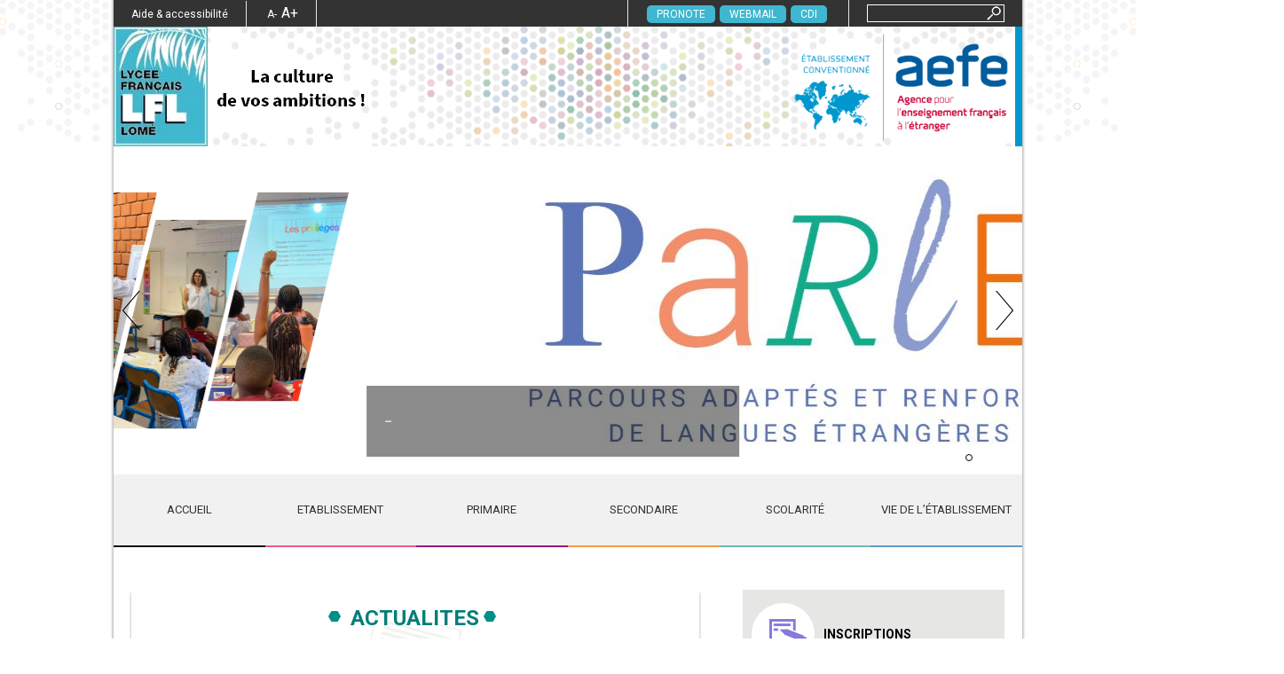

--- FILE ---
content_type: text/html; charset=UTF-8
request_url: https://www.lfl-togo.org/
body_size: 10656
content:
<!DOCTYPE html>
<html lang="fr-FR">
<head>
	<meta charset="UTF-8" />
	<meta name="viewport" content="width=device-width" />
	<link rel="stylesheet" href="https://use.fontawesome.com/releases/v5.8.1/css/all.css" integrity="sha384-50oBUHEmvpQ+1lW4y57PTFmhCaXp0ML5d60M1M7uH2+nqUivzIebhndOJK28anvf" crossorigin="anonymous">
	<link rel="stylesheet" type="text/css" href="https://www.lfl-togo.org/wp-content/themes/etablissementaefe/style.css" />
<title>Lycée français de Lomé &#8211; La culture de vos ambitions</title>
<link rel='dns-prefetch' href='//s.w.org' />
<link rel="alternate" type="application/rss+xml" title="Lycée français de Lomé &raquo; Flux" href="https://www.lfl-togo.org/feed/" />
<link rel="alternate" type="application/rss+xml" title="Lycée français de Lomé &raquo; Flux des commentaires" href="https://www.lfl-togo.org/comments/feed/" />
		<script type="text/javascript">
			window._wpemojiSettings = {"baseUrl":"https:\/\/s.w.org\/images\/core\/emoji\/13.0.0\/72x72\/","ext":".png","svgUrl":"https:\/\/s.w.org\/images\/core\/emoji\/13.0.0\/svg\/","svgExt":".svg","source":{"concatemoji":"https:\/\/www.lfl-togo.org\/wp-includes\/js\/wp-emoji-release.min.js?ver=5.5.17"}};
			!function(e,a,t){var n,r,o,i=a.createElement("canvas"),p=i.getContext&&i.getContext("2d");function s(e,t){var a=String.fromCharCode;p.clearRect(0,0,i.width,i.height),p.fillText(a.apply(this,e),0,0);e=i.toDataURL();return p.clearRect(0,0,i.width,i.height),p.fillText(a.apply(this,t),0,0),e===i.toDataURL()}function c(e){var t=a.createElement("script");t.src=e,t.defer=t.type="text/javascript",a.getElementsByTagName("head")[0].appendChild(t)}for(o=Array("flag","emoji"),t.supports={everything:!0,everythingExceptFlag:!0},r=0;r<o.length;r++)t.supports[o[r]]=function(e){if(!p||!p.fillText)return!1;switch(p.textBaseline="top",p.font="600 32px Arial",e){case"flag":return s([127987,65039,8205,9895,65039],[127987,65039,8203,9895,65039])?!1:!s([55356,56826,55356,56819],[55356,56826,8203,55356,56819])&&!s([55356,57332,56128,56423,56128,56418,56128,56421,56128,56430,56128,56423,56128,56447],[55356,57332,8203,56128,56423,8203,56128,56418,8203,56128,56421,8203,56128,56430,8203,56128,56423,8203,56128,56447]);case"emoji":return!s([55357,56424,8205,55356,57212],[55357,56424,8203,55356,57212])}return!1}(o[r]),t.supports.everything=t.supports.everything&&t.supports[o[r]],"flag"!==o[r]&&(t.supports.everythingExceptFlag=t.supports.everythingExceptFlag&&t.supports[o[r]]);t.supports.everythingExceptFlag=t.supports.everythingExceptFlag&&!t.supports.flag,t.DOMReady=!1,t.readyCallback=function(){t.DOMReady=!0},t.supports.everything||(n=function(){t.readyCallback()},a.addEventListener?(a.addEventListener("DOMContentLoaded",n,!1),e.addEventListener("load",n,!1)):(e.attachEvent("onload",n),a.attachEvent("onreadystatechange",function(){"complete"===a.readyState&&t.readyCallback()})),(n=t.source||{}).concatemoji?c(n.concatemoji):n.wpemoji&&n.twemoji&&(c(n.twemoji),c(n.wpemoji)))}(window,document,window._wpemojiSettings);
		</script>
		<style type="text/css">
img.wp-smiley,
img.emoji {
	display: inline !important;
	border: none !important;
	box-shadow: none !important;
	height: 1em !important;
	width: 1em !important;
	margin: 0 .07em !important;
	vertical-align: -0.1em !important;
	background: none !important;
	padding: 0 !important;
}
</style>
	<link rel='stylesheet' id='wp-block-library-css'  href='https://www.lfl-togo.org/wp-includes/css/dist/block-library/style.min.css?ver=5.5.17' type='text/css' media='all' />
<link rel='stylesheet' id='contact-form-7-css'  href='https://www.lfl-togo.org/wp-content/plugins/contact-form-7/includes/css/styles.css?ver=5.4.2' type='text/css' media='all' />
<link rel='stylesheet' id='social-icons-general-css'  href='//www.lfl-togo.org/wp-content/plugins/social-icons/assets/css/social-icons.css?ver=1.7.4' type='text/css' media='all' />
<link rel='stylesheet' id='normalize-css'  href='https://www.lfl-togo.org/wp-content/themes/etablissementaefe/styles/normalize.css?ver=1.1' type='text/css' media='all' />
<link rel='stylesheet' id='swipercss-css'  href='https://www.lfl-togo.org/wp-content/themes/etablissementaefe/styles/swiper.min.css?ver=1.1' type='text/css' media='all' />
<link rel="https://api.w.org/" href="https://www.lfl-togo.org/wp-json/" /><link rel="alternate" type="application/json" href="https://www.lfl-togo.org/wp-json/wp/v2/pages/3729" /><link rel="EditURI" type="application/rsd+xml" title="RSD" href="https://www.lfl-togo.org/xmlrpc.php?rsd" />
<link rel="wlwmanifest" type="application/wlwmanifest+xml" href="https://www.lfl-togo.org/wp-includes/wlwmanifest.xml" /> 
<meta name="generator" content="WordPress 5.5.17" />
<link rel="canonical" href="https://www.lfl-togo.org/" />
<link rel='shortlink' href='https://www.lfl-togo.org/' />
<link rel="alternate" type="application/json+oembed" href="https://www.lfl-togo.org/wp-json/oembed/1.0/embed?url=https%3A%2F%2Fwww.lfl-togo.org%2F" />
<link rel="alternate" type="text/xml+oembed" href="https://www.lfl-togo.org/wp-json/oembed/1.0/embed?url=https%3A%2F%2Fwww.lfl-togo.org%2F&#038;format=xml" />
<link rel="icon" href="https://www.lfl-togo.org/wp-content/uploads/2017/11/lfl.bmp" sizes="32x32" />
<link rel="icon" href="https://www.lfl-togo.org/wp-content/uploads/2017/11/lfl.bmp" sizes="192x192" />
<link rel="apple-touch-icon" href="https://www.lfl-togo.org/wp-content/uploads/2017/11/lfl.bmp" />
<meta name="msapplication-TileImage" content="https://www.lfl-togo.org/wp-content/uploads/2017/11/lfl.bmp" />
		<style type="text/css" id="wp-custom-css">
			
.menu-etablissements > a {
    border-bottom: 2px solid #EB5C87;
}

.menu-etablissements > .sub-menu {
   background: #EB5C87;
}

.menu-primaire > a {
    border-bottom: 2px solid #9C157C;
}

.menu-primaire > .sub-menu {
   background: #9C157C;
}

.menu-secondaire > a {
    border-bottom: 2px solid #F49B41;
}

.menu-secondaire > .sub-menu {
   background: #F49B41;
}

.menu-scolarite > a {
    border-bottom: 2px solid #6CBBB6;
}

.menu-scolarite > .sub-menu {
   background:#6CBBB6;
}

.menu-vie > a {
    border-bottom: 2px solid #6397C6;
}

.menu-vie > .sub-menu {
   background:#6397C6;
}

ul li:hover ul.sub-menu {
    display: block;
    height: auto;
}

ul.menu li {
    font-size: 13px;
    font-weight: 300;
    box-sizing: border-box;
}

nav#menu {
    background: #f1f1f1;
    width: 100%;
    height: 80px;
}

.menu-menu-principal-container ul.menu li {
    width: 16.66%;
}

ul.menu {
border-bottom: 2px solid #14000b;
}
#sidebar h3.widget-title {
    line-height: 1.3;
    font-size: 14px;
    font-weight: 300;
    display: block;
    padding: 6px 6px 16px 9px;
    box-sizing: border-box;
    height: 49px;
    margin-bottom: 9px;
}

li.pronote-menu.custom {
    border-right: 1px solid #fff;
}

.sd-top-menu li.custom {
    padding: 1px 1px !important;
}

.sd-top-menu li.custom .sm-button {
    background: #40b7d0;
    padding: 3px 11px;
    border-radius: 5px;
}

.sd-top-menu li.custom .sm-button:hover {
    background: #ce3c5c;
}

.widget_recent_entries li {margin-bottom: 4px;padding-bottom: 5px;border-bottom: 1px solid #ddd;}

table#wp-calendar {
    width: 100%;
}

table#wp-calendar tr {
    border-bottom: 1px solid #ddd;
}
.sd-top-menu li.facebook-menu a.sm-button {
    background: #3C5A99;
}		</style>
		<style>
	/*#site-secondary-logo{ background: url("") no-repeat;}*/
	#site-logo{ background: url("https://www.lfl-togo.org/wp-content/uploads/2019/02/logo-etab.png") no-repeat;}
</style>
</head>
<body class="home page-template page-template-templates page-template-template-accueil page-template-templatestemplate-accueil-php page page-id-3729 conv">
	<div id="wrapper" class="hfeed">
		<div class="top-nav">
			<div class="dib accessibilite">
				<div class="dib top-nav-item">Aide & accessibilité</div>
				<div class="dib top-nav-item"><span class="fs12 txt-down">A-</span><span class="fs16 txt-up">A+</span></div>
			</div>
			<div class="dib something">
			</div>
			<div class="dib social-search-lang">
				<div class="dib top-nav-item social">
										<ul class="sd-top-menu social-icons-lists social-icons-greyscale icons-background-rounded">
						<!-- <li class="social-icons-list-item pronote-menu custom"><a href="https://www.lfl-togo.org/archives/6297/continuite-pedagogique-lycee-francais-de-lome/" class="sm-button" style="background: #9c157c;">Continuité Pédagogique</a></li>

						<li class="social-icons-list-item facebook-menu custom"><a href="https://www.facebook.com/lfl.tg" class="sm-button" target="_blank"><i class="fab fa-facebook"></i> Lycée Français de Lomé</a></li> -->
						<li class="social-icons-list-item pronote-menu custom"><a href="https://3450001b.index-education.net/pronote/" class="sm-button" target="_blank">PRONOTE</a></li>

						<li class="social-icons-list-item webmail-menu custom"><a href="https://accounts.google.com/" target="_blank" class="sm-button">WEBMAIL</a></li>
						
						<li class="social-icons-list-item webmail-menu custom"><a href="http://cdi.lfl-togo.org" target="_blank" class="sm-button">CDI</a></li>
						
					</ul>
				</div>
				<div class="dib top-nav-item search-top"><form role="search" method="get" id="searchform" class="searchform" action=" https://www.lfl-togo.org/">
    <div>
        <label class="screen-reader-text" for="s">Rechercher :</label>
        <input type="text" value="" name="s" id="s" />
        <input type="submit" id="searchsubmit" value="" />
    </div>
</form></div>
				<!--<div class="dib top-nav-item lang"><span class="lang_fr active">FR</span><span class="lang_en">EN</span></div>-->
			</div>
		</div>
		<header id="header" role="banner">
			<section id="branding">
				<div id="site-logo"></div>
				<!--<div id="site-title"></div>-->
				<div id="site-description">La culture de vos ambitions</div>
				<div id="site-secondary-logo">
			</section>
						<div class="slider">
				<div class="swiper-container swiper-container-home swiper-container-horizontal">
				    <div class="swiper-wrapper">
				    											        	<div class="swiper-slide">
				        		<img width="1024" height="370" src="https://www.lfl-togo.org/wp-content/uploads/2020/05/Couverture-Site-web-b.png" class="attachment-post-thumbnail size-post-thumbnail wp-post-image" alt="" loading="lazy" srcset="https://www.lfl-togo.org/wp-content/uploads/2020/05/Couverture-Site-web-b.png 1024w, https://www.lfl-togo.org/wp-content/uploads/2020/05/Couverture-Site-web-b-300x108.png 300w, https://www.lfl-togo.org/wp-content/uploads/2020/05/Couverture-Site-web-b-768x278.png 768w" sizes="(max-width: 1024px) 100vw, 1024px" />				        		<div class="swiper-caption txt-content">
<p></p>



<p></p>
</div>
				        	</div>
				        				        	<div class="swiper-slide">
				        		<img width="1024" height="370" src="https://www.lfl-togo.org/wp-content/uploads/2019/05/PaRlE.jpg" class="attachment-post-thumbnail size-post-thumbnail wp-post-image" alt="" loading="lazy" srcset="https://www.lfl-togo.org/wp-content/uploads/2019/05/PaRlE.jpg 1024w, https://www.lfl-togo.org/wp-content/uploads/2019/05/PaRlE-300x108.jpg 300w, https://www.lfl-togo.org/wp-content/uploads/2019/05/PaRlE-768x278.jpg 768w" sizes="(max-width: 1024px) 100vw, 1024px" />				        		<div class="swiper-caption txt-content">
<p><strong>&#8211;</strong></p>
</div>
				        	</div>
				        				        	<div class="swiper-slide">
				        		<img width="1024" height="370" src="https://www.lfl-togo.org/wp-content/uploads/2019/05/im_3.jpg" class="attachment-post-thumbnail size-post-thumbnail wp-post-image" alt="" loading="lazy" srcset="https://www.lfl-togo.org/wp-content/uploads/2019/05/im_3.jpg 1024w, https://www.lfl-togo.org/wp-content/uploads/2019/05/im_3-300x108.jpg 300w, https://www.lfl-togo.org/wp-content/uploads/2019/05/im_3-768x278.jpg 768w" sizes="(max-width: 1024px) 100vw, 1024px" />				        		<div class="swiper-caption txt-content">
<p><strong>Lycée français de Lomé, Ecole primaire Charles de Gaulle</strong></p>



<p><em>Avenue Sarakawa</em></p>



<h2></h2>
</div>
				        	</div>
				        				        	<div class="swiper-slide">
				        		<img width="1024" height="370" src="https://www.lfl-togo.org/wp-content/uploads/2020/05/site_1_bis.jpg" class="attachment-post-thumbnail size-post-thumbnail wp-post-image" alt="" loading="lazy" srcset="https://www.lfl-togo.org/wp-content/uploads/2020/05/site_1_bis.jpg 1024w, https://www.lfl-togo.org/wp-content/uploads/2020/05/site_1_bis-300x108.jpg 300w, https://www.lfl-togo.org/wp-content/uploads/2020/05/site_1_bis-768x278.jpg 768w" sizes="(max-width: 1024px) 100vw, 1024px" />				        		<div class="swiper-caption txt-content">
<p><strong><strong>Lycée Français de Lomé, Site du secondaire</strong></strong></p>



<p>Qt <em>Nyékonakpoè, Avenue Franz Joseph Strauss</em></p>



<p></p>



<p></p>
</div>
				        	</div>
				        										    </div>
			    	<div class="swiper-pagination"></div>
					<div class="swiper-button-prev"></div>
					<div class="swiper-button-next"></div>
				</div>
			</div>
						<div class="menu-content">
				<nav id="menu" class="menu-sticky" role="navigation">
					<div class="menu-menu-container">
						<div class="menu-menu-principal-container"><ul id="menu-menu-principal" class="menu"><li id="menu-item-593" class="menu-item menu-item-type-custom menu-item-object-custom menu-item-has-children menu-item-593"><a href="http://wordpress.lfl-togo.org/">Accueil</a>
<ul class="sub-menu">
	<li id="menu-item-10178" class="menu-item menu-item-type-post_type menu-item-object-page menu-item-10178"><a target="_blank" rel="noopener noreferrer" href="https://www.lfl-togo.org/contact/">Contact</a></li>
</ul>
</li>
<li id="menu-item-828" class="menu-etablissements menu-item menu-item-type-taxonomy menu-item-object-category menu-item-has-children menu-item-828"><a href="https://www.lfl-togo.org/archives/category/etablissement/">Etablissement</a>
<ul class="sub-menu">
	<li id="menu-item-11635" class="menu-item menu-item-type-post_type menu-item-object-page menu-item-11635"><a href="https://www.lfl-togo.org/lequipe-administrative-du-lycee-francais-de-lome/">L’équipe administrative</a></li>
	<li id="menu-item-11654" class="menu-item menu-item-type-post_type menu-item-object-page menu-item-11654"><a href="https://www.lfl-togo.org/https-www-aefe-fr/">Réseau scolaire mondial</a></li>
	<li id="menu-item-572" class="menu-item menu-item-type-post_type menu-item-object-page menu-item-572"><a href="https://www.lfl-togo.org/partenaires/">Partenaires</a></li>
	<li id="menu-item-570" class="menu-item menu-item-type-post_type menu-item-object-page menu-item-570"><a href="https://www.lfl-togo.org/projet-detablissement-2/">Projet d’établissement</a></li>
	<li id="menu-item-573" class="menu-item menu-item-type-taxonomy menu-item-object-category menu-item-573"><a href="https://www.lfl-togo.org/archives/category/etablissement/reussite-aux-examens/">Réussite aux examens</a></li>
	<li id="menu-item-11800" class="menu-item menu-item-type-post_type menu-item-object-page menu-item-11800"><a href="https://www.lfl-togo.org/les-instances-du-lfl/">Les instances du LFL</a></li>
	<li id="menu-item-575" class="menu-item menu-item-type-taxonomy menu-item-object-category menu-item-575"><a href="https://www.lfl-togo.org/archives/category/etablissement/offre-demploi/">Offre d&#8217;emploi</a></li>
	<li id="menu-item-12223" class="menu-item menu-item-type-taxonomy menu-item-object-category menu-item-12223"><a href="https://www.lfl-togo.org/archives/category/etablissement/appel-doffres/">APPEL D&rsquo;OFFRES</a></li>
	<li id="menu-item-11272" class="menu-item menu-item-type-taxonomy menu-item-object-category menu-item-11272"><a href="https://www.lfl-togo.org/archives/category/etablissement/institut-regional-de-formation-zac/">IRF-ZAC</a></li>
</ul>
</li>
<li id="menu-item-809" class="menu-primaire menu-item menu-item-type-taxonomy menu-item-object-category menu-item-has-children menu-item-809"><a href="https://www.lfl-togo.org/archives/category/primaire/">Primaire</a>
<ul class="sub-menu">
	<li id="menu-item-3051" class="menu-item menu-item-type-post_type menu-item-object-page menu-item-3051"><a href="https://www.lfl-togo.org/mot-de-la-directrice-2/">Mot du Directeur</a></li>
	<li id="menu-item-1067" class="menu-item menu-item-type-taxonomy menu-item-object-category menu-item-1067"><a href="https://www.lfl-togo.org/archives/category/fonctionnement/">Fonctionnement</a></li>
	<li id="menu-item-813" class="menu-item menu-item-type-taxonomy menu-item-object-category menu-item-813"><a href="https://www.lfl-togo.org/archives/category/primaire/fournitures/">Fournitures</a></li>
	<li id="menu-item-13939" class="menu-item menu-item-type-post_type menu-item-object-page menu-item-13939"><a href="https://www.lfl-togo.org/projet-decole-2/">Projet d’école</a></li>
</ul>
</li>
<li id="menu-item-674" class="menu-secondaire menu-item menu-item-type-taxonomy menu-item-object-category menu-item-has-children menu-item-674"><a href="https://www.lfl-togo.org/archives/category/secondaire/">Secondaire</a>
<ul class="sub-menu">
	<li id="menu-item-1264" class="menu-item menu-item-type-taxonomy menu-item-object-category menu-item-1264"><a href="https://www.lfl-togo.org/archives/category/secondaire/orientation-parcoursup/">L&rsquo;orientation au LFL</a></li>
	<li id="menu-item-11744" class="menu-item menu-item-type-post_type menu-item-object-page menu-item-11744"><a href="https://www.lfl-togo.org/structure-pedagogique/">Structure pédagogique</a></li>
	<li id="menu-item-11820" class="menu-item menu-item-type-post_type menu-item-object-page menu-item-11820"><a href="https://www.lfl-togo.org/presentation-de-la-vie-scolaire/">La vie scolaire</a></li>
	<li id="menu-item-11768" class="menu-item menu-item-type-post_type menu-item-object-page menu-item-11768"><a href="https://www.lfl-togo.org/les-options-proposees-au-lfl/">Les options proposées au LFL</a></li>
	<li id="menu-item-12374" class="menu-item menu-item-type-taxonomy menu-item-object-category menu-item-12374"><a href="https://www.lfl-togo.org/archives/category/secondaire/fournitures-secondaire/">FOURNITURES ET UNIFORMES</a></li>
</ul>
</li>
<li id="menu-item-798" class="menu-scolarite menu-item menu-item-type-taxonomy menu-item-object-category menu-item-has-children menu-item-798"><a href="https://www.lfl-togo.org/archives/category/scolarite/">Scolarité</a>
<ul class="sub-menu">
	<li id="menu-item-11804" class="menu-item menu-item-type-post_type menu-item-object-page menu-item-11804"><a href="https://www.lfl-togo.org/les-bourses/">Les bourses</a></li>
	<li id="menu-item-11781" class="menu-item menu-item-type-post_type menu-item-object-page menu-item-11781"><a href="https://www.lfl-togo.org/linfirmerie-du-lycee-francais-de-lome/">L’infirmerie</a></li>
	<li id="menu-item-827" class="menu-item menu-item-type-post_type menu-item-object-page menu-item-827"><a href="https://www.lfl-togo.org/calendrier-scolaire/">Calendrier scolaire 2025-2026</a></li>
	<li id="menu-item-11812" class="menu-item menu-item-type-post_type menu-item-object-page menu-item-11812"><a href="https://www.lfl-togo.org/droits-de-scolarite/">Droits de scolarité</a></li>
	<li id="menu-item-883" class="menu-item menu-item-type-taxonomy menu-item-object-category menu-item-883"><a href="https://www.lfl-togo.org/archives/category/scolarite/inscriptions/">Inscriptions</a></li>
	<li id="menu-item-14116" class="menu-item menu-item-type-taxonomy menu-item-object-category menu-item-14116"><a href="https://www.lfl-togo.org/archives/category/vie-au-lycee/reglement-interieur/">Règlement intérieur</a></li>
</ul>
</li>
<li id="menu-item-793" class="menu-vie menu-item menu-item-type-taxonomy menu-item-object-category menu-item-has-children menu-item-793"><a href="https://www.lfl-togo.org/archives/category/vie-au-lycee/">Vie de l&rsquo;établissement</a>
<ul class="sub-menu">
	<li id="menu-item-576" class="menu-item menu-item-type-taxonomy menu-item-object-category menu-item-576"><a href="https://www.lfl-togo.org/archives/category/etablissement/association-des-parents-deleves/">APELFL</a></li>
	<li id="menu-item-677" class="menu-item menu-item-type-taxonomy menu-item-object-category menu-item-677"><a href="https://www.lfl-togo.org/archives/category/secondaire/aslfl/">ASLFL</a></li>
	<li id="menu-item-12816" class="menu-item menu-item-type-taxonomy menu-item-object-category menu-item-12816"><a href="https://www.lfl-togo.org/archives/category/amical-du-lycee-francais-de-lome/">Amicale LFL</a></li>
	<li id="menu-item-1931" class="menu-item menu-item-type-post_type menu-item-object-page menu-item-1931"><a href="https://www.lfl-togo.org/assc/">ACTIVITES PERISCOLAIRES</a></li>
	<li id="menu-item-12178" class="menu-item menu-item-type-taxonomy menu-item-object-category menu-item-12178"><a href="https://www.lfl-togo.org/archives/category/cdi-web-radio/">CDI – WEB RADIO</a></li>
	<li id="menu-item-12815" class="menu-item menu-item-type-taxonomy menu-item-object-category menu-item-12815"><a href="https://www.lfl-togo.org/archives/category/vie-au-lycee/cvlc-vie-lyceenne-et-collegienne/">CVC-CVL</a></li>
	<li id="menu-item-790" class="menu-item menu-item-type-taxonomy menu-item-object-category menu-item-790"><a href="https://www.lfl-togo.org/archives/category/projets/">Projets</a></li>
</ul>
</li>
</ul></div>					</div>
				</nav>
			</div>
			<div class="menu-content shadow-mobile">
				<div class="shadow-menu menu-sticky cf">
					<div class="menu-opener">MENU <span class="close">X</span><span class="menu-icon"></span></div>
					<div class="right">
						<div class="search-opener"><img src="https://www.lfl-togo.org/wp-content/themes/etablissementaefe/img/search.png" alt="search-icon" /></div>
						<div class="share-opener"><img src="https://www.lfl-togo.org/wp-content/themes/etablissementaefe/img/share.png" alt="share-icon" /><span class="close">X</span></div>
					</div>
					<div class="menu-menu-principal-container"><ul id="menu-mobile" class="menu"><li class="menu-item menu-item-type-custom menu-item-object-custom menu-item-has-children menu-item-593"><a href="http://wordpress.lfl-togo.org/">Accueil</a>
<ul class="sub-menu">
	<li class="menu-item menu-item-type-post_type menu-item-object-page menu-item-10178"><a target="_blank" rel="noopener noreferrer" href="https://www.lfl-togo.org/contact/">Contact</a></li>
</ul>
</li>
<li class="menu-etablissements menu-item menu-item-type-taxonomy menu-item-object-category menu-item-has-children menu-item-828"><a href="https://www.lfl-togo.org/archives/category/etablissement/">Etablissement</a>
<ul class="sub-menu">
	<li class="menu-item menu-item-type-post_type menu-item-object-page menu-item-11635"><a href="https://www.lfl-togo.org/lequipe-administrative-du-lycee-francais-de-lome/">L’équipe administrative</a></li>
	<li class="menu-item menu-item-type-post_type menu-item-object-page menu-item-11654"><a href="https://www.lfl-togo.org/https-www-aefe-fr/">Réseau scolaire mondial</a></li>
	<li class="menu-item menu-item-type-post_type menu-item-object-page menu-item-572"><a href="https://www.lfl-togo.org/partenaires/">Partenaires</a></li>
	<li class="menu-item menu-item-type-post_type menu-item-object-page menu-item-570"><a href="https://www.lfl-togo.org/projet-detablissement-2/">Projet d’établissement</a></li>
	<li class="menu-item menu-item-type-taxonomy menu-item-object-category menu-item-573"><a href="https://www.lfl-togo.org/archives/category/etablissement/reussite-aux-examens/">Réussite aux examens</a></li>
	<li class="menu-item menu-item-type-post_type menu-item-object-page menu-item-11800"><a href="https://www.lfl-togo.org/les-instances-du-lfl/">Les instances du LFL</a></li>
	<li class="menu-item menu-item-type-taxonomy menu-item-object-category menu-item-575"><a href="https://www.lfl-togo.org/archives/category/etablissement/offre-demploi/">Offre d&#8217;emploi</a></li>
	<li class="menu-item menu-item-type-taxonomy menu-item-object-category menu-item-12223"><a href="https://www.lfl-togo.org/archives/category/etablissement/appel-doffres/">APPEL D&rsquo;OFFRES</a></li>
	<li class="menu-item menu-item-type-taxonomy menu-item-object-category menu-item-11272"><a href="https://www.lfl-togo.org/archives/category/etablissement/institut-regional-de-formation-zac/">IRF-ZAC</a></li>
</ul>
</li>
<li class="menu-primaire menu-item menu-item-type-taxonomy menu-item-object-category menu-item-has-children menu-item-809"><a href="https://www.lfl-togo.org/archives/category/primaire/">Primaire</a>
<ul class="sub-menu">
	<li class="menu-item menu-item-type-post_type menu-item-object-page menu-item-3051"><a href="https://www.lfl-togo.org/mot-de-la-directrice-2/">Mot du Directeur</a></li>
	<li class="menu-item menu-item-type-taxonomy menu-item-object-category menu-item-1067"><a href="https://www.lfl-togo.org/archives/category/fonctionnement/">Fonctionnement</a></li>
	<li class="menu-item menu-item-type-taxonomy menu-item-object-category menu-item-813"><a href="https://www.lfl-togo.org/archives/category/primaire/fournitures/">Fournitures</a></li>
	<li class="menu-item menu-item-type-post_type menu-item-object-page menu-item-13939"><a href="https://www.lfl-togo.org/projet-decole-2/">Projet d’école</a></li>
</ul>
</li>
<li class="menu-secondaire menu-item menu-item-type-taxonomy menu-item-object-category menu-item-has-children menu-item-674"><a href="https://www.lfl-togo.org/archives/category/secondaire/">Secondaire</a>
<ul class="sub-menu">
	<li class="menu-item menu-item-type-taxonomy menu-item-object-category menu-item-1264"><a href="https://www.lfl-togo.org/archives/category/secondaire/orientation-parcoursup/">L&rsquo;orientation au LFL</a></li>
	<li class="menu-item menu-item-type-post_type menu-item-object-page menu-item-11744"><a href="https://www.lfl-togo.org/structure-pedagogique/">Structure pédagogique</a></li>
	<li class="menu-item menu-item-type-post_type menu-item-object-page menu-item-11820"><a href="https://www.lfl-togo.org/presentation-de-la-vie-scolaire/">La vie scolaire</a></li>
	<li class="menu-item menu-item-type-post_type menu-item-object-page menu-item-11768"><a href="https://www.lfl-togo.org/les-options-proposees-au-lfl/">Les options proposées au LFL</a></li>
	<li class="menu-item menu-item-type-taxonomy menu-item-object-category menu-item-12374"><a href="https://www.lfl-togo.org/archives/category/secondaire/fournitures-secondaire/">FOURNITURES ET UNIFORMES</a></li>
</ul>
</li>
<li class="menu-scolarite menu-item menu-item-type-taxonomy menu-item-object-category menu-item-has-children menu-item-798"><a href="https://www.lfl-togo.org/archives/category/scolarite/">Scolarité</a>
<ul class="sub-menu">
	<li class="menu-item menu-item-type-post_type menu-item-object-page menu-item-11804"><a href="https://www.lfl-togo.org/les-bourses/">Les bourses</a></li>
	<li class="menu-item menu-item-type-post_type menu-item-object-page menu-item-11781"><a href="https://www.lfl-togo.org/linfirmerie-du-lycee-francais-de-lome/">L’infirmerie</a></li>
	<li class="menu-item menu-item-type-post_type menu-item-object-page menu-item-827"><a href="https://www.lfl-togo.org/calendrier-scolaire/">Calendrier scolaire 2025-2026</a></li>
	<li class="menu-item menu-item-type-post_type menu-item-object-page menu-item-11812"><a href="https://www.lfl-togo.org/droits-de-scolarite/">Droits de scolarité</a></li>
	<li class="menu-item menu-item-type-taxonomy menu-item-object-category menu-item-883"><a href="https://www.lfl-togo.org/archives/category/scolarite/inscriptions/">Inscriptions</a></li>
	<li class="menu-item menu-item-type-taxonomy menu-item-object-category menu-item-14116"><a href="https://www.lfl-togo.org/archives/category/vie-au-lycee/reglement-interieur/">Règlement intérieur</a></li>
</ul>
</li>
<li class="menu-vie menu-item menu-item-type-taxonomy menu-item-object-category menu-item-has-children menu-item-793"><a href="https://www.lfl-togo.org/archives/category/vie-au-lycee/">Vie de l&rsquo;établissement</a>
<ul class="sub-menu">
	<li class="menu-item menu-item-type-taxonomy menu-item-object-category menu-item-576"><a href="https://www.lfl-togo.org/archives/category/etablissement/association-des-parents-deleves/">APELFL</a></li>
	<li class="menu-item menu-item-type-taxonomy menu-item-object-category menu-item-677"><a href="https://www.lfl-togo.org/archives/category/secondaire/aslfl/">ASLFL</a></li>
	<li class="menu-item menu-item-type-taxonomy menu-item-object-category menu-item-12816"><a href="https://www.lfl-togo.org/archives/category/amical-du-lycee-francais-de-lome/">Amicale LFL</a></li>
	<li class="menu-item menu-item-type-post_type menu-item-object-page menu-item-1931"><a href="https://www.lfl-togo.org/assc/">ACTIVITES PERISCOLAIRES</a></li>
	<li class="menu-item menu-item-type-taxonomy menu-item-object-category menu-item-12178"><a href="https://www.lfl-togo.org/archives/category/cdi-web-radio/">CDI – WEB RADIO</a></li>
	<li class="menu-item menu-item-type-taxonomy menu-item-object-category menu-item-12815"><a href="https://www.lfl-togo.org/archives/category/vie-au-lycee/cvlc-vie-lyceenne-et-collegienne/">CVC-CVL</a></li>
	<li class="menu-item menu-item-type-taxonomy menu-item-object-category menu-item-790"><a href="https://www.lfl-togo.org/archives/category/projets/">Projets</a></li>
</ul>
</li>
</ul></div>					<div class='shadow-social' style="display: none;">
						<ul>
							<li class="facebook"><img src="https://www.lfl-togo.org/wp-content/themes/etablissementaefe/img/facebook-shadow.png" alt="facebook" /> Facebook</li>
							<li class="twitter-picto"><img src="https://www.lfl-togo.org/wp-content/themes/etablissementaefe/img/twitter-shadow.png" alt="twitter" /> Twitter</li>
							<li class="pinterest"><img src="https://www.lfl-togo.org/wp-content/themes/etablissementaefe/img/pinterest-shadow.png" alt="pinterest" /> Pinterest</li>
							<li class="instagram"><img src="https://www.lfl-togo.org/wp-content/themes/etablissementaefe/img/instagram-shadow.png" alt="instagram" /> Instagram</li>
						</ul>
					</div>
					<div class='shadow-search' style="display: none;">
						<form role="search" method="get" id="searchform" class="searchform" action="#">
							<div>
								<label class="screen-reader-text" for="s">Rechercher&nbsp;:</label>
								<input type="text" value="" name="s" id="s">
								<input type="submit" id="searchsubmit" value="" />
							</div>
						</form>
					</div>
				</div>
			</div>
		</header>
		<div id="container">
			<div class="content-padding">
				<div class="breadcrumb"></div><div class="home-content">
	<section class="home-actus">
						<div class="content-title"><h1 class="entry-title">ACTUALITES</h1></div>
					<div class="grid-container mbot30">
				<div class="grid actu-img">
					<img width="1200" height="595" src="https://www.lfl-togo.org/wp-content/uploads/2026/01/Le-SECOURISME-dans-la-ZAC2-Copie-e1768322004308.png" class="attachment-post-thumbnail size-post-thumbnail wp-post-image" alt="" loading="lazy" />				</div>
				<div class="grid actu-content valign-top">
					<div class="date">13 janvier 2026</div>
					<div class="title">Le SECOURISME dans la ZAC</div>
					<div class="content txt-content"><p>Du 1er au 3 décembre 2025, une formation «&nbsp;Accompagnement à la mise en place d’Apprendre à Porter Secours à l’école primaire&nbsp;» s’est déroulée à Lomé au Togo, dans le cadre des stages proposés par l’Institut Régional de Formation. Elle a regroupé neuf stagiaires venus de six pays de la Zone Afrique Centrale, encadrés par un [&hellip;]</p>
</div>
					<div class="txt-right"><a href="https://www.lfl-togo.org/archives/14248/le-secourisme-dans-la-zac/" alt="En savoir plus"><div class="more"></div></a></div>
				</div>
			</div>
					<div class="grid-container mbot30">
				<div class="grid actu-img">
					<img width="2000" height="1017" src="https://www.lfl-togo.org/wp-content/uploads/2026/01/5-1.png" class="attachment-post-thumbnail size-post-thumbnail wp-post-image" alt="" loading="lazy" srcset="https://www.lfl-togo.org/wp-content/uploads/2026/01/5-1.png 2000w, https://www.lfl-togo.org/wp-content/uploads/2026/01/5-1-300x153.png 300w, https://www.lfl-togo.org/wp-content/uploads/2026/01/5-1-1024x521.png 1024w, https://www.lfl-togo.org/wp-content/uploads/2026/01/5-1-768x391.png 768w, https://www.lfl-togo.org/wp-content/uploads/2026/01/5-1-1536x781.png 1536w" sizes="(max-width: 2000px) 100vw, 2000px" />				</div>
				<div class="grid actu-content valign-top">
					<div class="date">7 janvier 2026</div>
					<div class="title">ACTIVITÉS PÉRISCOLAIRES : DEUXIÈME SEMESTRE</div>
					<div class="content txt-content"><p>Le LFL est heureux de proposer, pour le second semestre, une offre d’activités périscolaires encore enrichie pour toutes les classes du primaire. </p>
</div>
					<div class="txt-right"><a href="https://www.lfl-togo.org/archives/14230/activites-periscolaires-deuxieme-semestre/" alt="En savoir plus"><div class="more"></div></a></div>
				</div>
			</div>
					<div class="grid-container mbot30">
				<div class="grid actu-img">
					<img width="896" height="324" src="https://www.lfl-togo.org/wp-content/uploads/2025/12/Bourses-scolaires-2026-2027-1.jpg" class="attachment-post-thumbnail size-post-thumbnail wp-post-image" alt="" loading="lazy" srcset="https://www.lfl-togo.org/wp-content/uploads/2025/12/Bourses-scolaires-2026-2027-1.jpg 896w, https://www.lfl-togo.org/wp-content/uploads/2025/12/Bourses-scolaires-2026-2027-1-300x108.jpg 300w, https://www.lfl-togo.org/wp-content/uploads/2025/12/Bourses-scolaires-2026-2027-1-768x278.jpg 768w" sizes="(max-width: 896px) 100vw, 896px" />				</div>
				<div class="grid actu-content valign-top">
					<div class="date">19 décembre 2025</div>
					<div class="title">OUVERTURE DE LA CAMPAGNE BOURSIERE 2026/2027</div>
					<div class="content txt-content"><p>Date limite de dépôt : vendredi 30 janvier 2026 à 11h00</p>
</div>
					<div class="txt-right"><a href="https://www.lfl-togo.org/archives/14189/ouverture-de-la-campagne-boursiere-2026-2027/" alt="En savoir plus"><div class="more"></div></a></div>
				</div>
			</div>
						<div class="txt-right"><div class="more-btn dib"><a href="https://www.lfl-togo.org/archives/category/bloc-accueil-principal/">Les actualités</a></div></div>
	</section>
	<aside class="home-sidebar">
		<div class="home-sidebar-links">
			<div class="item inscriptions"><a href="https://www.lfl-togo.org/archives/category/scolarite/inscriptions/" class="db txt-content"><span class="picto-inscriptions"></span>INSCRIPTIONS</a></div>			<div class="item ent"><a href="https://3450001b.index-education.net/pronote/" class="db txt-content"><span class="picto-ent"></span>PRONOTE</a>
</div>			<div class="item recrutement"><a href="https://www.lfl-togo.org/archives/category/etablissement/offre-demploi/" class="db txt-content"><span class="picto-recrutement"></span>OFFRE D'EMPLOI</a></div>			<div class="item cdi"><a href="https://www.lfl-togo.org/archives/category/etablissement/institut-regional-de-formation-zac/" class="db txt-content"><span class="picto-cdi"></span>IRF </a></div>			<div class="item cdi"><a href="https://lfl-togo.eduka.school/" class="db txt-content"><span class="picto-inscriptions"></span>EDUKA </a></div>		</div>
			</aside>
</div>
<div class="home-offers grid-container">
	<div class="grid grid-33 home-events valign-top">
				<div class="header">EVENEMENTS</div>
		<div class="content table">
							<div class="table-row">
					<div class="home-bloc-event">
						<img src="https://www.lfl-togo.org/wp-content/themes/etablissementaefe/img/picto-events.png" />
					</div>
					<div class="home-bloc-cat">
						<div class="thumb"><img width="500" height="366" src="https://www.lfl-togo.org/wp-content/uploads/2025/12/Noel-sous-le-signe-du-partage-et-de-la-culture-au-LFL4-e1765969682387.png" class="attachment-post-thumbnail size-post-thumbnail wp-post-image" alt="" loading="lazy" /></div>
						<div class="date">13 décembre 2025</div>
						<div class="title">Noël sous le signe du partage et de la culture</div>
						<div class="content">Nos enfants à l’honneur Le samedi 13 décembre 2025, le Lycée Français de Lomé a organisé la première édition du «&nbsp;Noël pour les enfants&nbsp;» des personnels de l’établissement. Ils ont été réunis autour de la scène de l’École primaire du LFL pour un après-midi pensé spécialement pour eux. La rencontre a débuté par un spectacle de théâtre jeune public, présenté par Stan Ayi Sitou de la compagnie Les Amarou. L’artiste a interprété «&nbsp;Depuis que je suis né&nbsp;», une œuvre de…</div>
						<div class="txt-right"><a href="https://www.lfl-togo.org/archives/14148/noel-sous-le-signe-du-partage-et-de-la-culture/" alt="En savoir plus"><div class="more"></div></a></div>
					</div>
				</div>
								</div>
		<div class="txt-right"><div class="more-btn dib"><a href="https://www.lfl-togo.org/archives/category/bloc-accueil-gauche/">Voir tous les événements</a></div></div>
	</div>
	<div class="grid grid-33 home-blogs valign-top">
						<div class="header">Actualités culturelles</div>
		<div class="content table">
							<div class="table-row">
					<div class="home-bloc-event">
						<img src="https://www.lfl-togo.org/wp-content/themes/etablissementaefe/img/picto-blogs.png" />
					</div>
					<div class="home-bloc-cat">
						<div class="thumb"><img width="1125" height="500" src="https://www.lfl-togo.org/wp-content/uploads/2025/12/LA-NUIT-DES-IDEES-QUAND-LES-ELEVES-DU-LFL-PRENNENT-PAROLE-e1766128818137.png" class="attachment-post-thumbnail size-post-thumbnail wp-post-image" alt="" loading="lazy" /></div>
						<div class="date">19 décembre 2025</div>
						<div class="title">LA NUIT DES IDÉES | QUAND LES ELEVES DU LFL PRENNENT PAROLE</div>
						<div class="content">À l’occasion de La Nuit des Idées, organisée par l’Institut français du Togo, les élèves de l’atelier théâtre du Lycée Français de Lomé ont présenté une performance en résonance avec le thème « Pouvoir Agir et Numérique ». Leur intervention s’est articulée autour de trois scénettes – Humanité philosophique, Le bureau de l’IA et Docteure Valentine – proposant une réflexion sur la place de l’intelligence artificielle dans nos sociétés. Cette performance a été enrichie par deux slam inspirés du Discours…</div>
						<div class="txt-right"><a href="https://www.lfl-togo.org/archives/14180/la-nuit-des-idees-quand-les-eleves-du-lfl-prennent-parole/" alt="En savoir plus"><div class="more"></div></a></div>
					</div>
				</div>
								</div>
		<div class="txt-right"><div class="more-btn dib"><a href="https://www.lfl-togo.org/archives/category/bloc-accueil-centre/">Voir toutes les actualités culturelles</a></div></div>
	</div>
	<div class="grid grid-33 home-webradio valign-top">
						<div class="header">PRODUCTIONS D'ELEVES</div>
		<div class="content table">
							<div class="table-row">
					<div class="home-bloc-event">
						<img src="https://www.lfl-togo.org/wp-content/themes/etablissementaefe/img/picto-micro.png" />
					</div>
					<div class="home-bloc-cat">
						<div class="title">ÉDITORIAL N°5 : LA FEUILLE, JOURNAL DU LYCÉE FRANÇAIS DE LOMÉ</div>
						<div class="date">19 décembre 2025</div>
						<div class="content">Ding ding ding ! Vous entendez ce son de cloche ? Eh oui c’est Noël ! Pour cette cinquième édition, nous avons eu envie de vous plonger dans l’atmosphère chaleureuse,…</div>
						<div class="txt-right"><a href="https://www.lfl-togo.org/archives/14225/editorial-n5-la-feuille-journal-du-lycee-francais-de-lome/" alt="En savoir plus"><div class="more"></div></a></div>
					</div>
				</div>
							<div class="table-row">
					<div class="home-bloc-event">
						<img src="https://www.lfl-togo.org/wp-content/themes/etablissementaefe/img/picto-micro.png" />
					</div>
					<div class="home-bloc-cat">
						<div class="title">ÉDITORIAL N°4 : LA FEUILLE, JOURNAL DU LYCÉE FRANÇAIS DE LOMÉ</div>
						<div class="date">1 décembre 2025</div>
						<div class="content">La Feuille est la gazette numérique du lycée, créée et rédigée par une équipe d’élèves journalistes qui se réunit chaque jeudi, de 12h15 à 13h00, au CDI. Pour cette nouvelle…</div>
						<div class="txt-right"><a href="https://www.lfl-togo.org/archives/14222/editorial-n4-la-feuille-journal-du-lycee-francais-de-lome/" alt="En savoir plus"><div class="more"></div></a></div>
					</div>
				</div>
								</div>
		<div class="txt-right"><div class="more-btn dib"><a href="https://www.lfl-togo.org/archives/category/bloc-accueil-droite/">Voir tous les articles</a></div></div>
	</div>
</div>
		<div class="clear"></div>
	</div>
</div>
	<footer id="footer" role="contentinfo">
		<div class="footer-column">
			<div class="dib footer-item"><li id="text-2" class="widget-container widget_text">			<div class="textwidget"><p><i class="fa fa-home"></i> <strong>LYCEE FRANCAIS DE LOME<br />
Site secondaire<br />
</strong>Avenue Franz Joseph Strauss<br />
BP 3544 &#8211; Lomé, Togo<br />
Téléphone (+228) 22 23 57 50 | 79 32 72 43<br />
<a href="mailto:secretariat@lfl-togo.org">secretariat@lfl-togo.org</a></p>
<p><iframe style="border: 0;" tabindex="0" src="https://www.google.com/maps/embed?pb=!1m18!1m12!1m3!1d3967.0312252752215!2d1.2037539142135811!3d6.1265004293520615!2m3!1f0!2f0!3f0!3m2!1i1024!2i768!4f13.1!3m3!1m2!1s0x10215f66c82c1bc7%3A0xa65b204e8915beba!2zTHljw6llIEZyYW7Dp2FpcyBkZSBMb23DqQ!5e0!3m2!1sfr!2stg!4v1599518708190!5m2!1sfr!2stg" width="100%" height="125px" frameborder="0" allowfullscreen="" aria-hidden="false"></iframe></p>
</div>
		</li></div>
			<div class="dib footer-item"><div class="footer_partenaire"><li id="text-3" class="widget-container widget_text">			<div class="textwidget"><p><i class="fa fa-home"></i> <strong>LYCEE FRANCAIS DE LOME</strong><br />
<strong>Ecole primaire Charles de Gaulle<br />
</strong>Avenue Sarakawa<br />
BP 3544 &#8211; Lomé, Togo<br />
Téléphone (+228) 22 23 57 52 | 93 78 09 60<br />
<a href="mailto:secretariat.primaire@lfl-togo.org">secretariat.primaire@lfl-togo.org</a></p>
<p><iframe style="border: 0;" src="https://www.google.com/maps/embed?pb=!1m18!1m12!1m3!1d3967.0501540588034!2d1.2126398038256259!3d6.1239528938628!2m3!1f0!2f0!3f0!3m2!1i1024!2i768!4f13.1!3m3!1m2!1s0x1023e1865af49fbf%3A0xeac31a2e247ad65a!2s%C3%89cole%20Charles%20de%20Gaulle!5e0!3m2!1sfr!2stg!4v1710953400248!5m2!1sfr!2stg" width="100%" height="125px" allowfullscreen=""></iframe></p>
</div>
		</li></div></div>
			<div class="dib footer-item last"><li id="text-4" class="widget-container widget_text">			<div class="textwidget"><p><strong>NOS RESEAUX SOCIAUX<br />
</strong></p>
<p><a href="https://www.facebook.com/lfl.tg"><img loading="lazy" class="alignnone" src="https://upload.wikimedia.org/wikipedia/commons/5/51/Facebook_f_logo_%282019%29.svg" alt="Fichier:Facebook f logo" width="32" height="32" /></a>   <a href="https://twitter.com/lfl_tg"><img loading="lazy" class="alignnone wp-image-12087" src="https://www.lfl-togo.org/wp-content/uploads/2024/02/logo-white-294x300.png" alt="" width="26" height="27" srcset="https://www.lfl-togo.org/wp-content/uploads/2024/02/logo-white-294x300.png 294w, https://www.lfl-togo.org/wp-content/uploads/2024/02/logo-white-1002x1024.png 1002w, https://www.lfl-togo.org/wp-content/uploads/2024/02/logo-white-300x300.png 300w, https://www.lfl-togo.org/wp-content/uploads/2024/02/logo-white-768x785.png 768w, https://www.lfl-togo.org/wp-content/uploads/2024/02/logo-white-1503x1536.png 1503w, https://www.lfl-togo.org/wp-content/uploads/2024/02/logo-white-2004x2048.png 2004w" sizes="(max-width: 26px) 100vw, 26px" /></a>    <a href="https://www.linkedin.com/company/lfltg"><img loading="lazy" class="" src="https://businessyield.com/wp-content/uploads/2022/10/LinkedIn-Logo-512x500.png" alt="LOGOTIPO DE LINKEDIN: significado, historia, fuente e influencias del diseño" width="33" height="32" /></a>  <a href="https://www.youtube.com/@lfltg"><img loading="lazy" class="alignnone wp-image-12146" src="https://www.lfl-togo.org/wp-content/uploads/2024/03/pngwing.com_-300x300.png" alt="" width="40" height="40" srcset="https://www.lfl-togo.org/wp-content/uploads/2024/03/pngwing.com_-300x300.png 300w, https://www.lfl-togo.org/wp-content/uploads/2024/03/pngwing.com_.png 512w" sizes="(max-width: 40px) 100vw, 40px" /></a></p>
<p><strong>NOS PARTENAIRES</strong></p>
<p><a href="https://tg.ambafrance.org/"><img loading="lazy" class="alignnone size-full wp-image-4287" src="https://www.lfl-togo.org/wp-content/uploads/2019/04/ambass-e1554243480919.jpg" alt="" width="220" height="50" /></a> <a href="https://www.ac-nantes.fr/"><img loading="lazy" class="alignnone size-full wp-image-4290" src="https://www.lfl-togo.org/wp-content/uploads/2019/04/academie-nantes-e1554243577238.jpg" alt="" width="68" height="50" /></a></p>
<p><a href="http://institutfrancais-togo.com/"><img loading="lazy" class="" src="https://institutfrancais-togo.com/wp-content/uploads/2021/06/IF_BlocMarquePays_1ligne_RVB.jpg" alt="Accueil - Institut français du Togo" width="111" height="64" /></a>     <a href="https://www.togo.campusfrance.org/"><img loading="lazy" class="alignnone wp-image-12089" src="https://www.lfl-togo.org/wp-content/uploads/2024/02/Campus-France-Togo-300x296.png" alt="" width="63" height="62" srcset="https://www.lfl-togo.org/wp-content/uploads/2024/02/Campus-France-Togo-300x300.png 300w, https://www.lfl-togo.org/wp-content/uploads/2024/02/Campus-France-Togo.png 342w" sizes="(max-width: 63px) 100vw, 63px" /></a>    <a href="https://www.aefe.fr/"><img loading="lazy" class="alignnone wp-image-12149 " src="https://www.lfl-togo.org/wp-content/uploads/2024/03/AEFE-logo.png" alt="aefe logo" width="87" height="63" /></a></p>
<p>&nbsp;</p>
<p>&nbsp;</p>
<p>&nbsp;</p>
</div>
		</li></div>
		</div>
		<div class="footer-bottom">
			<span><a href="https://www.lfl-togo.org/plan-du-site"> PLAN DU SITE </a></span>
			<span> . </span>
			<span><a href="https://www.lfl-togo.org/faq/" alt="faq"> FAQ </a></span>
			<span> . </span>
			<span><a href="https://www.lfl-togo.org/mentions-legales" alt="mentions"> MENTION L&Eacute;GALES </a></span>
		</div>
	</footer>
</div>
<script type='text/javascript' src='https://www.lfl-togo.org/wp-includes/js/dist/vendor/wp-polyfill.min.js?ver=7.4.4' id='wp-polyfill-js'></script>
<script type='text/javascript' id='wp-polyfill-js-after'>
( 'fetch' in window ) || document.write( '<script src="https://www.lfl-togo.org/wp-includes/js/dist/vendor/wp-polyfill-fetch.min.js?ver=3.0.0"></scr' + 'ipt>' );( document.contains ) || document.write( '<script src="https://www.lfl-togo.org/wp-includes/js/dist/vendor/wp-polyfill-node-contains.min.js?ver=3.42.0"></scr' + 'ipt>' );( window.DOMRect ) || document.write( '<script src="https://www.lfl-togo.org/wp-includes/js/dist/vendor/wp-polyfill-dom-rect.min.js?ver=3.42.0"></scr' + 'ipt>' );( window.URL && window.URL.prototype && window.URLSearchParams ) || document.write( '<script src="https://www.lfl-togo.org/wp-includes/js/dist/vendor/wp-polyfill-url.min.js?ver=3.6.4"></scr' + 'ipt>' );( window.FormData && window.FormData.prototype.keys ) || document.write( '<script src="https://www.lfl-togo.org/wp-includes/js/dist/vendor/wp-polyfill-formdata.min.js?ver=3.0.12"></scr' + 'ipt>' );( Element.prototype.matches && Element.prototype.closest ) || document.write( '<script src="https://www.lfl-togo.org/wp-includes/js/dist/vendor/wp-polyfill-element-closest.min.js?ver=2.0.2"></scr' + 'ipt>' );
</script>
<script type='text/javascript' id='contact-form-7-js-extra'>
/* <![CDATA[ */
var wpcf7 = {"api":{"root":"https:\/\/www.lfl-togo.org\/wp-json\/","namespace":"contact-form-7\/v1"}};
/* ]]> */
</script>
<script type='text/javascript' src='https://www.lfl-togo.org/wp-content/plugins/contact-form-7/includes/js/index.js?ver=5.4.2' id='contact-form-7-js'></script>
<script type='text/javascript' src='https://www.lfl-togo.org/wp-content/themes/etablissementaefe/js/jquery-3.1.0.min.js?ver=1.1' id='jquery-js'></script>
<script type='text/javascript' src='https://www.lfl-togo.org/wp-content/themes/etablissementaefe/js/swiper/swiper.min.js?ver=1.1' id='swiperjs-js'></script>
<script type='text/javascript' src='https://www.lfl-togo.org/wp-content/themes/etablissementaefe/js/swiper/swiper.options.js?ver=1.1' id='swiperOptions-js'></script>
<script type='text/javascript' src='https://www.lfl-togo.org/wp-content/themes/etablissementaefe/js/scripts.js?ver=1.1' id='scripts-js'></script>
<script type='text/javascript' src='https://www.lfl-togo.org/wp-includes/js/wp-embed.min.js?ver=5.5.17' id='wp-embed-js'></script>
</body>
</html><script>
/*mobile open social share*/
	$(".share-opener").on("click", function(){
		$(this).toggleClass("active");
		$('.shadow-social').toggle();
	});
	/*mobile open menu*/
		$(".menu-opener").on("click", function(){
		$(this).toggleClass("active");
		$('#menu-mobile').toggle();
	});
	$("#menu-mobile li.menu-item-has-children").on("click", function() {
		$(this).toggleClass("active");
	});
	
	/*mobile open search*/
	$(".search-opener").on("click", function() {
		$(this).toggleClass("active");
		$('.shadow-search').toggle();
	});
	
	/*accessibilite*/
	$(".txt-up").on("click", function() {
		 $('.txt-content').stop().animate({fontSize: '+=2px'},300);
	});
	$(".txt-down").on("click", function() {
		 $('.txt-content').stop().animate({fontSize: '-=2px'},300);
	});
	
	/*sticky header*/
	$(window).on("scroll", function() {
		var window_top = $(window).scrollTop();
		var div_top = $('.menu-content').offset().top;
		if (window_top > div_top) {
			$('.menu-sticky').addClass('sticky');
		} else {
			$('.menu-sticky').removeClass('sticky');
		}
	});
	
	$(".socicon-mail").on("click", function() {
		console.log("enter");
		var page = window.location.href;
		$("body").append("<div class='popin-overlay'></div><div class='popin'>Entrez le mail de votre ami<br /><form action='' method='post'><input type='mail' class='mailtofriend' alt='email a un ami' /><input type='submit' class='submit-mailfriends' value='envoyer'/></form></div>");
	});
	$(document).on("click", ".submit-mailfriends", function() {
		
	});
	$(document).on("click", ".popin-overlay", function() {
		$(".popin-overlay").remove();
		$(".popin").remove();
	});		$(document).on("click", "#site-logo", function() {		window.location="/";	});	
</script>

--- FILE ---
content_type: text/css
request_url: https://www.lfl-togo.org/wp-content/themes/etablissementaefe/style.css
body_size: 5957
content:
/*
Theme Name: etablissementAEFE
© 2017 aefe 
*/

@import url(https://fonts.googleapis.com/css?family=Roboto:400,700);

html,body,div,span,applet,object,iframe,h1,h2,h3,h4,h5,h6,p,blockquote,pre,a,abbr,acronym,address,big,cite,code,del,dfn,em,img,ins,kbd,q,s,samp,small,strike,strong,sub,sup,tt,var,b,u,i,center,dl,dt,dd,ol,ul,li,fieldset,form,label,legend,table,caption,tbody,tfoot,thead,tr,th,td,article,aside,canvas,details,embed,figure,figcaption,footer,header,hgroup,menu,nav,output,ruby,section,summary,time,mark,audio,video{padding:0;border:0;margin:0;vertical-align:baseline}body{line-height:1}ol,ul{list-style:none}blockquote,q{quotes:none}blockquote:before,blockquote:after,q:before,q:after{content:'';content:none}table{border-collapse:collapse;border-spacing:0}article,aside,details,figcaption,figure,footer,header,hgroup,menu,nav,section{display:block}.clear{clear:both}
.sticky{}.bypostauthor{}.wp-caption{}.wp-caption-text{}.gallery-caption{}.alignright{}.alignleft{}.aligncenter{}.screen-reader-text{clip:rect(1px, 1px, 1px, 1px);position:absolute !important}

/*init*/
html {
    height: 100%;
}
html, body {
    width: 100%;
}

body {
    font-family: "Roboto", arial, Verdana, sans-serif;
    font-size: 14px;
    line-height: 1.42857143;
    min-height: 100%;
}
a {
    text-decoration: none;
    color: inherit;
}
p{
    margin: 10px 0;
}
img {
    max-width: 100%;
	width:auto;
}
/*color*/
.color-red {
    color: #EB5C87;
}
.color-blue {
    color: #6397C6;
}
.color-green {
    color: #6CBBB6;
}
.color-purple {
    color: #9C157C;
}
.color-orange {
    color: #F49B41;
}
/*Page color h*/
.cat-red h1, .cat-red h2, .cat-red h3, .cat-red h4{
    color: #EB5C87;
}
.cat-blue h1, .cat-blue h2, .cat-blue h3, .cat-blue h4{
    color: #6397C6;
}
.cat-green h1, .cat-green h2, .cat-green h3, .cat-green h4{
    color: #6CBBB6;
}
.cat-purple h1, .cat-purple h2, .cat-purple h3, .cat-purple h4{
    color: #9C157C;
}
.cat-orange h1, .cat-orange h2, .cat-orange h3, .cat-orange h4{
    color: #F49B41;
}
/*usefull*/
.sep {
    border-top: 1px dashed;
    margin: 20px 0;
}
.fs12 {
    font-size: 12px;
}

.fs14 {
    font-size: 14px;
}

.fs10 {
    font-size: 10px;
}

.fs16 {
    font-size: 16px;
}
.table {
    display: table;
    width: 100%;
}
.table-row {
    display: table-row;
}
.table-row > div {
    display: table-cell;
}
.dib {
    display: inline-block;
}
.db {
    display: block;
}
.grid-container {
    font-size: 0;
}
.grid {
    font-size: 12px;
    display: inline-block;
}
.grid-50 {
    width: 50%;
}
.grid-66 {
    width: 66.666%;
}
.grid-75 {
    width: 75%;
}
.grid-70{
    width: 70%;
}
.grid-33 {
    width: 33.333%
}
.grid-25 {
    width: 25%;
}
.grid-20 {
    width: 20%;
}
.grid-15 {
    width: 15%;
}
.grid-10 {
    width: 10%;
}
.valign-top {
    vertical-align: top;
}
.valign-middle {
    vertical-align: middle;
}
.txt-center {
    text-align: center;
}
.txt-right {
    text-align: right;
}
.txt-left {
    text-align: left;
}
* {box-sizing: border-box;}
.mtop {margin-top: 10px;}
.mtop20 {margin-top: 20px;}
.mtop30 {margin-top: 30px;}
.mtop40 {margin-top: 40px;}
.mtop50 {margin-top: 50px;}
.mbot {margin-bottom: 10px;}
.mbot20 {margin-bottom: 20px;}
.mbot30 {margin-bottom: 30px;}
.mbot40 {margin-bottom: 40px;}
.mbot50 {margin-bottom: 50px;}
.cf {clear: both;}
.right {float: right;}
.left {float: left;}
/*wrapper*/
#wrapper {
    min-height: 100vh;
    width: 1024px;
    box-shadow: 0 0 3px 1px rgba(0,0,0,0.35);
    margin: 0 auto;
    position: relative;
}
#wrapper:before {content: " ";background: url("img/bg_left.png");position: absolute;top:0;left: -295px;height: 164px;width: 295px;z-index: -1;}
#wrapper:after {content: " ";background: url("img/bg_right.png");position: absolute;top:0;right: -295px;height: 164px;width: 295px;z-index: -1;}
/*top nav bar*/
.top-nav {
    background: #333;
    color: white;
    height: 30px;
    line-height: 30px;
    font-size: 0;
}
.top-nav .socicon {
    height: 20px;
    width: 20px;
    padding: 4px !important;
}
#site-description {
    position: absolute;
    top: 35px;
    left: 96px;
    font-size: 22px;
    text-indent: -999px;
}

.social-search-lang {
    text-align: right;
}

.top-nav > div {
    font-size: 12px;
    height: 100%;
    vertical-align: top;
}

.accessibilite {
    width: 25%;
}

.accessibilite .txt-down, .accessibilite .txt-up{cursor:pointer;}

.accessibilite span.fs12 {
    margin-right: 5px;
}

.accessibilite .top-nav-item {
    font-size: 12px;
    border-right: 1px solid #E6E6E4;
    padding-left: 20px;
    padding-right: 20px;
}

.social-search-lang {
    width: 75%;
}

.top-nav-item.social {
    /*width: 175px;*/
	width: auto;
}

.social-search-lang .top-nav-item {
    padding-right: 20px;
    padding-left: 20px;
    border-left: 1px solid #E6E6E4;

}

li.social-icons-list-item:last-child {
    padding-right: 0;
}

input#s {
    height: 20px;
    border: 1px solid #fff;
    background: transparent;
    color: #fff;
    padding-left: 2px;
    padding-right: 20px;
}

input#searchsubmit {
    position: absolute;
    top: 5px;
    width: 20px;
    height: 20px;
    line-height: 20px;
    border: 0;
    right: 2px;
    background:url('img/loupe.png') center center no-repeat; 
    color: #fff;
}

form#searchform {
    position: relative;
}

.lang_fr {
    margin-right: 5px;
    color: #ccc;
}
.lang_fr:hover {
    color: #fff;
}
.lang_fr.active {
    color: #fff;
}
.lang_en {
    margin-right: 5px;
    color: #ccc;
}
.lang_en:hover {
    color: #fff;
}
.lang_en.active {
    color: #fff;
}
/*header*/
#header {
    background: #fff;
    width: 100%;
}

#branding {
	background: url("img/bg-header.png") bottom center no-repeat;
    height: 135px;
    border-right: 8px solid #9C157C;
    position: relative;
    background-position: center left;
}
.conv #branding{border-right: 8px solid #0097D0;}
.egd #branding{border-right: 8px solid #9C157C;}
.part #branding{border-right: 8px solid #EE7E00;}

#site-secondary-logo {
    position: absolute;
    right: 0;
    width: 300px;
    height: 100%;
    top: 0;
}
.conv #site-secondary-logo{background:url('img/logo_aefe_ec.png') 20px 0 no-repeat;}
.egd #site-secondary-logo{background:url('img/logo_aefe_egd.png') 20px 0 no-repeat;}
.part #site-secondary-logo{background:url('img/logo_aefe_ep.png') 20px 0 no-repeat;}

#site-logo {
    height: 100%;
    padding: 30px 0;
    width: 300px;
    background-repeat: no-repeat;
    cursor:pointer;
}

#site-title {height: 100%;padding: 40px 0;vertical-align: top;font-size: 18px;text-transform: uppercase;line-height: 20px;}
#site-title h1 {
    margin-top: 0;
}

/*Slider*/
.slider {
    /*height: 400px;*/
    width: 100%;
}
 .swiper-container {
        width: 100%;
        height: 100%;
}
.swiper-pagination.swiper-pagination-bullets {
    text-align: right;
    padding-right: 15px;
}
.actu-swiper .swiper-slide{
    width: 33%;
}

span.swiper-pagination-bullet {
    background: #fff;
    opacity: 1;
}
span.swiper-pagination-bullet-active {
    border: 1px solid;
}
.swiper-caption {
    position: absolute;
    bottom: 20px;
    color: #e0dddd;
    padding: 20px;
    width: 420px;
    background: rgba(0,0,0,0.45);
    left: 20px;
    line-height: 1.42857143;
}
.swiper-slide{position: relative;line-height: 0;}
.swiper-slide img {
    width: 100%;
    height: 100%;
}
.swiper-overlay {
    position: absolute;
    bottom: 0;
    height: 50px;
    width: 100%;
    color: #fff;
    padding: 10px;
    background: rgba(0,0,0,0.65);
    font-size : 12px;
}

/*menu*/
#menu{
    background: #E6E6E4;
    width:100%;
    height: 80px;
}
.shadow-menu {
    display: none;
}
ul.menu li {
    display: inline-block;
    height: 80px;
    line-height: 80px;
    text-align: center;
    width: 18%;
    vertical-align: middle;
}
ul.menu li a {
    text-decoration: none;
    color: #333;
    display: block;
	text-transform:uppercase;
}

ul.menu .menu-item-home {
    width: 10%;
    background: url('img/picto-home.png') center center no-repeat;
}
ul.menu .menu-item-home a{
	line-height:20000px;
	height: 80px;
	overflow:hidden;
}
.menu-color-black {
    border-bottom: 4px solid #333;
}

.menu-color-black:hover {
    background: #333;
    color: #fff;
}
ul.menu li.menu-color-black:hover a {color: #fff;}
.menu-color-blue {
    border-bottom: 4px solid #6397C6;
}
.menu-color-blue:hover {
    background: #6397C6;
    color: #fff;
    transition-property: all;
    transition-duration: .5s;
    transition-timing-function: cubic-bezier(0, 1, 0.5, 1);
}
.menu-color-red {
    border-bottom: 4px solid #EB5C87;
}
.menu-color-red:hover {
    background: #EB5C87;
    color: #fff;
    transition-property: all;
    transition-duration: .5s;
    transition-timing-function: cubic-bezier(0, 1, 0.5, 1);
}
.menu-color-green {
    border-bottom: 4px solid #6CBBB6;
}
.menu-color-green:hover {
    background: #6CBBB6;
    color: #fff;
}
.menu-color-purple {
    border-bottom: 4px solid #9C157C;
}
.menu-color-purple:hover {
    background: #9C157C;
    color: #fff;
}
.menu-color-orange {
    border-bottom: 4px solid #F49B41;
}
.menu-color-orange:hover {
    background: #F49B41;
    color: #fff;
}
.menu-color-blue.current-menu-item {
    background: #6397C6;
}
.menu-color-purple.current-menu-item {
    background: #9C157C;
}
.menu-color-red.current-menu-item {
    background: #EB5C87;
}
.menu-color-green.current-menu-item {
    background: #6CBBB6;
}
ul.menu {
    font-size: 0;
    font-weight: bold;
}

ul.menu li {
    font-size: 14px;
}
/*sub menu*/
ul.sub-menu {
    position: absolute;
    width: 100%;
    height: 80px;
    left: 0;
    display: none;
    z-index: 99;
}
ul li:hover ul.sub-menu {
    display: block;
}
ul li ul.sub-menu li {
    width: auto;
    min-width: 20%;
    color: #fff;
}
ul li ul.sub-menu li a{
   color: #fff;
}
.menu-black ul.sub-menu {
    background: #333;
}
.menu-color-blue ul.sub-menu {
    background: #6397C6;
}
.menu-color-red ul.sub-menu {
    background: #EB5C87;
}
.menu-color-green ul.sub-menu {
    background: #6CBBB6;
}
.menu-color-purple ul.sub-menu {
    background: #9C157C;
}
.menu-color-orange ul.sub-menu {
    background: #F49B41;
}

/*Contenu*/
#container {
    min-height: calc(100vh - 560px);
}
.content-padding {
    padding: 20px;
}
/*Breadcrumb*/
#breadcrumbs{
    list-style:none;
    margin:0 0 10px 0;
    overflow:hidden;
    font-size: 12px;
}
  
#breadcrumbs li{
    display:inline-block;
    vertical-align:middle;
    margin-right:15px;
}
  
#breadcrumbs .separator{
    font-size:12px;
    font-weight:100;
    color:#ccc;
}

/*Home*/
.home-content {
    font-size: 0;
    margin-top: 30px;
}
.home-actus {
    display: inline-block;
    width: 65%;
    height: auto;
    box-shadow: 0 3px 3px rgba(0,0,0,0.35);
    vertical-align: top;
    font-size: 12px;
    padding: 15px;
}

.home-sidebar {
    display: inline-block;
    height: auto;
    width: 30%;
    vertical-align: top;
    margin-left: 5%;
    font-size: 12px;
}
.thumb img {
   /* width: 100%;*/
    height: 150px;
}
.twitter {
    border: 1px solid;
    background: rgba(255,255,255,0.75);
}

.twitter .title {
    color: #323232;
    border-bottom: 1px solid #cdcdcd;
    padding: 10px;
}

.tweet {
    padding: 0 10px 10px 10px;
}
.tweet2  {
    display: none;
}
.tweet .grid {
    vertical-align: top;
}

/*article*/
section#content {
    margin-top: 13px;
}
.articles h1.entry-title {
    color: #525251;
}
.widget-content {
    padding: 10px;
}
.content-title {
    border-bottom: 1px dashed;
    background: url("img/title-bg.png") center 5px no-repeat;
    text-align: center;
    margin-bottom: 20px;
}
h1.entry-title {
    height: auto;
    position: relative;
    color: #007e77;
    display: inline-block;
    margin-top: 0;
    padding: 0 25px;
	text-transform : uppercase;
}
h1.entry-title:before {
    position: absolute;
    left: 0;
    bottom: 5px;
    height: 20px;
    width: 20px;
    content: " ";
    background: url('img/bullet.png') no-repeat;
}
h1.entry-title:after {
    position: absolute;
    right: 0;
    bottom: 5px;
    height: 20px;
    width: 20px;
    content: " ";
    background: url('img/bullet.png') no-repeat;
}
h1.entry-title img {
    padding: 0 15px;
}
.entry-title a {
    color: #007e77;
    text-decoration: none;
    text-transform:uppercase;
    font-weight: bold;
}
.more-btn {
    padding: 5px 10px;
    background: #007e77;
    color:#fff; 
}

.more-btn a:before{
	content : '> ';
}
.home-actus .actu-img img{
    /*width: 100%;*/
    height: auto;
}
.date {
    /*border-bottom: 1px solid;
    padding-bottom: 20px;
    margin-bottom: 20px;*/
    font-weight: bold
}
.single .date {
    border-bottom: 1px dashed #008f87;
    margin-bottom: 20px;
    padding-bottom: 15px;
}
.actu-content {
    padding-left: 20px;
    width: 60%;
}
.actu-img {
    width: 40%;
}

.home-sidebar-links .item {
    background: #e6e6e5;
    height: 100px;
    width: 100%;
    line-height: 100px;
    margin-bottom: 20px;
    font-weight: bold;
    font-size: 14px;
}
.picto-recrutement {
    background: url("img/recrutement.png") no-repeat;
    height: 72px;
    width: 71px;
    margin: 0 10px;
    vertical-align: middle;
    display: inline-block;
}
.picto-ent {
    background: url("img/ent.png") no-repeat;
    height: 72px;
    width: 71px;
    margin: 0 10px;
    vertical-align: middle;
    display: inline-block;
}
.picto-cdi {
    background: url("img/cdi.png") no-repeat;
    height: 72px;
    width: 71px;
    margin: 0 10px;
    vertical-align: middle;
    display: inline-block;
}
.picto-inscriptions {
    background: url("img/inscriptions.png") no-repeat;
    height: 72px;
    width: 71px;
    margin: 0 10px;
    vertical-align: middle;
    display: inline-block;
}

.title {
    color: #007e77;
    margin-bottom: 10px;
    font-weight: bold;
    font-size: 16px;
}
.more {
    background: url("img/more.png") no-repeat;
    height: 6px;
    width: 27px;
    display: inline-block;
}
.more-events {
    background: url("img/more-events.png") no-repeat;
    height: 6px;
    width: 27px;
    display: inline-block;
}
.more-blogs {
    background: url("img/more-blogs.png") no-repeat;
    height: 6px;
    width: 27px;
    display: inline-block;
}
.more-webradio {
    background: url("img/more-webradio.png") no-repeat;
    height: 6px;
    width: 27px;
    display: inline-block;
}
.content {
    font-size: 14px;
}
.content.table {
    margin-bottom: 10px;
}
.home-events .header {
    background: url('img/events-bg2.png') #6bbdb7 left center no-repeat;

}
.thumb {
    margin-bottom: 10px;
}
.home-blogs .more-btn {
    background: #EA5B87;
}
.home-events .more-btn {
    background: #6BBDB7;
}
.home-webradio .more-btn {
    background: #A8C23F;
}
.home-events .title {
    color: #6BBDB7;
}
.home-blogs .title {
    color: #EA5B87;
}
.home-webradio .title {
    color: #A8C23F;
    margin-bottom: 2px;
}

.home-webradio .date {
    margin-bottom: 10px;
}
.home-bloc-event {
    vertical-align: top;
    padding-top: 20px;
    width: 27px;
}
.home-bloc-cat {
    padding: 10px 0 10px 10px;
    border-bottom: 1px dotted #ccc;
}
.home-blogs .header {
    background: url('img/blogs-bg2.png') #ea5b87 left center no-repeat;
    background-size: contain;
}
.home-webradio .header {
    background: url('img/webradio-bg2.png') #a8c23f left center no-repeat;
    background-size: contain;
}

.home-offers .header {
    padding: 10px;
    height: 80px;
    font-size: 14px;
    color: #fff;
    font-weight: bold;
	text-transform: uppercase;
}

.home-offers {
    margin-top: 50px;
    margin-bottom: 20px
}
.home-offers .home-blogs {
    padding-left: 10px;
    padding-right: 10px;
}

.home-offers .home-events {
    padding-left: 0;
    padding-right: 20px;
}

.home-offers .home-webradio {
    padding-right: 0;
    padding-left: 20px;
}
.home-offers .content.table {
    min-height: 325px;
}
/*actus*/
.slider-actu {
    height: 300px;
    padding: 50px;
    background: #e6e6e5;
    margin-bottom: 50px;
    position: relative;
    margin-right: -20px;
    margin-left: -20px;
}
.slider-actu .title {
    position: absolute;
    left: 50%;
    top: 10px;
    transform: translate(-50%);
    color: #929291;
    text-align: center;
    width: 550px;
}
.swiper-container2 {
    height: 200px;
}
body .swiper-button-next, .swiper-container-rtl .swiper-button-prev {
    background: url("img/arrow-slider-right.png") center no-repeat;
}
body .swiper-button-prev, .swiper-container-rtl .swiper-button-next{
    background: url("img/arrow-slider-left.png") center no-repeat;
}
.popin {
    position: fixed;
    top: 50%;
    left: 50%;
    transform: translate(-50%, -50%);
    padding: 20px;
    border: 5px solid #cdcdcd;
    box-shadow: 0 0 5px rgba(255,255,255,0.35);
    background: #fff;
    z-index: 999999;
}
.popin-overlay {
    position: fixed;
    height: 100%;
    width: 100%;
    left: 0;
    top: 0;
    background: rgba(0,0,0,0.35);
    z-index: 99999;
}

/*pagination*/
#pagination {
    text-align: right;
    margin-top: 15px;
}
ul.pagination {
    display: inline-block;
    padding: 0;
    margin: 0;
}

ul.pagination li {display: inline;}

ul.pagination li a {
    color: black;
    float: left;
    padding: 8px 16px;
    text-decoration: none;
    border-radius: 5px;
}

ul.pagination li a.active {
    background-color: #007e77;
    color: white;
    border-radius: 5px;
}

ul.pagination li a:hover:not(.active) {background-color: #ddd;}

/*sidebar*/
.has-sidebar {
    display: inline-block;
    width: 70%;
}

aside#sidebar {
    display: inline-block;
    margin-top: 20px;
    vertical-align: top;
    width: 27%;
    margin-left: 2%;
}

aside#sidebar .social-icons-lists{
    padding-bottom:22px;
    text-align:center;
}

#sidebar h3.widget-title {
    background: url('img/widget-header.png') #e6e6e5 left top no-repeat;
    height: 40px;
    text-transform: uppercase;
    padding-left: 45px;
    line-height: 40px;
    color: #747373;
}

#sidebar .textwidget {
    padding: 20px;
}
#sidebar .textwidget:first-child {
    padding: 0;
}
#sidebar .widget-container {
    margin-bottom: 40px;
}
#primary li.widget-container .textwidget ul.social-icons-lists {
    padding: 0;
}

#primary li.widget-container:first-child {
   margin-bottom: 25px;
}
/*list actu*/
.list-item {
    font-size: 0;
    margin-top: 20px;
    border-bottom: 1px dashed;
    padding-bottom: 20px;
}

.list-item > div {
    font-size: 14px;
    display: inline-block;
    vertical-align: top;
}

.item-img {
    width: 35%;
}
.item-img img {
    height: auto;
}
.item-content {
    width: 65%;
    padding-left: 10px;
}
.item-title {
    font-size: 16px;
    font-weight: bold;
    color: #007e77;
}

.item-date {
    font-weight: bold;
    margin: 5px 0;
}
/*Footer*/
#footer {
    background: #333;
    height: 320px;
    width: 100%;
    bottom: 0;
    border-right: 8px solid #9C157C;
}
.conv #footer{border-right: 8px solid #0097D0;}
.egd #footer{border-right: 8px solid #9C157C;}
.part #footer{border-right: 8px solid #EE7E00;}
.footer-bottom {
    text-align: center;
    height: 40px;
    color: #cfcfcf;
    line-height: 40px;
    font-size: 12px;
    margin-top: 20px;
}

.footer-bottom > span {
    margin: 0 10px;
}

.footer-column {
    height: 260px;
    font-size: 0;
    padding: 20px;
}
.footer-column .footer-item{
    display: inline-block;
    width: 33.333%;
    font-size: 14px;
    border-right: 1px solid #cfcfcf;
    padding: 10px;
    height: 100%;
    vertical-align: top;
}
.footer-column .footer-item.last {
    border-right: 0;
}
#footer .widget-container {
    color: #a5a4a5;
    list-style: none;
    display: inline-block;
    /*width: 85%;*/
    padding-left: 10px;
}
#footer h3.widget-title {
    margin-bottom: 10px;
    text-transform: uppercase;
    font-size: 16px;
}
.footer_partenaire img {
    display:  inline-block;
    vertical-align: top;
    margin: 5px;
}
.picto-ecole {
    background: url('img/ecole.png') center center no-repeat;
    height: 18px;
    width: 19px;
    display: inline-block;
    vertical-align: top;
}
.picto-rss {
    background: url('img/picto_rss.png') center center no-repeat;
    height: 15px;
    width: 16px;
    display: inline-block;
    vertical-align: top;
}
.picto-partenaire {
    background: url('img/picto_partenaire.png') center center no-repeat;
    height: 18px;
    width: 26px;
    display: inline-block;
    vertical-align: top;
}
.picto-contact {
    background: url('img/picto_contact.png') center center no-repeat;
    height: 18px;
    width: 16px;
    display: inline-block;
    vertical-align: top;
}
.picto-newsletter {
    background: url('img/picto_newsletter.png') center center no-repeat;
    height: 15px;
    width: 22px;
    display: inline-block;
    vertical-align: top;
}
.social-icons-list-item {
    display: inline-block;
    vertical-align: middle;
    padding-right: 5px;
}
.socicon {
    display: inline-block;
    vertical-align: middle;
    height: 24px;
    width: 25px;
    margin-bottom: 4px;
    padding: 6px !important;
}
.social-icons-lists .socicon {
    top: -1px;
}
.socicon-twitter {
    background: url('img/twitter.png') center center no-repeat;
}
.socicon-facebook {
    background: url('img/facebook.png') center center no-repeat;
}
.socicon-instagram {
    background: url('img/instagram.png') center center no-repeat;
}
.socicon-pinterest {
    background: url('img/pinterest.png') center center no-repeat;
}
.socicon-mail {
    background: url('img/mail.png') center center no-repeat;
}
.socicon-print {
    background: url('img/print.png') center center no-repeat;
}
.social-icons-lists li.social-icons-list-item {
    margin: 0 !important;
}
.social-icons-lists .socicon:before {
    content: "";
}
.button-newsletter {
 background: #6c6c6c;
 font-size: 12px;
 font-weight: bold;
 margin-left: 5px;
 padding: 5px;
 border: 0;
 color: #fff;
}

.indent-txt {
    padding-left: 30px;
}

.lightbox-container {
    position: fixed;
    top: 50%;
    left: 50%;
    border: 5px solid white;
    z-index: 9999999;
    transform: translate(-50%, -50%);
}
.lightbox-shadow  {
    position: fixed;
    top: 0;
    left: 0;
    bottom: 0;
    z-index: 999999;
    background: rgba(0,0,0,0.35);
    width: 100%;
    height: 100%;
}

/*sticky header*/
.menu-sticky.sticky{
    background: #E6E6E4;
    top: 0;
    width: 100%;
    left: 0;
    z-index: 999;
    position: fixed;
    height: 80px;
}

@media all and (max-width: 1024px)
{
    #wrapper {width: 100%;}
    #wrapper:before, #wrapper:after {display: none;}    
    #footer .widget-container.google-maps-widget img {
        width: 100%;
    }
}

@media all and (max-width: 980px)
{
    /*home + struct*/
    .home-actus {width: 100%;}
    .home-offers { font-size: 12px; }
    .home-offers > div {display: block;width: 100%;margin-bottom: 20px;}
    .home-offers .content.table{min-height: auto;}
    .home-offers .home-events {padding-right: 0;}
    .home-offers .home-blogs {padding-right: 0;}
    .home-offers .home-webradio {padding-right: 0;}
    .home-bloc-cat {font-size: 0;}
    .home-bloc-cat > div {font-size: 14px;}
    aside.home-sidebar {width: 100%;margin-left: 0;display: block;font-size: 0;}
    .home-sidebar-links .item {display: inline-block;vertical-align: top;text-align: center;width: 45%;line-height: normal;height: 133px;margin-bottom: 10px;margin-left: 10px;}
    .home-sidebar-links {margin-top: 30px;width: 50%;display: inline-block;vertical-align: top;font-size: 14px;}
    .home-sidebar-links .item a span {display: block;margin: 10px auto;}
    .home-sidebar-links .item:nth-child(odd) {margin-left: 0;}
    .actu-swiper .swiper-slide{width: 50%;}
    .something{width: 15%;}
    .social-search-lang{width: 60%;}
    .thumb {width: 40%;display: inline-block;}
    .list-tablette {display: inline-block;vertical-align: top;width: 60%;padding: 0 0 0 20px;}
    #footer h3.widget-title {font-size: 14px;}
    .footer-column .footer-item{border: 0;font-size: 12px;}
    .footer_partenaire img {max-width: 100%;}
    .twitter {display: inline-block; width: 50%;vertical-align: top;margin-top: 30px;}
    .tweet2 {display: block;border-top:1px solid #cdcdcd;padding-top: 10px;}
    aside.home-sidebar > div {font-size: 14px;}
    /*articles*/
    
    /*actualites*/
    
}
@media all and (max-width: 635px)
{
    /*home + struct*/
    .top-nav {display: none;}
    .list-tablette {display: block;width: 100%;}
    .thumb {width: 100%;display: block;}
    #site-secondary-logo img {width: 60%;}
    #site-secondary-logo {top: auto;right: 5px;bottom: 0;text-align: right;}
    #site-logo {padding: 0;}
    #site-title {padding: 15px 0;}
    /*menu*/
    .menu-icon {background: url('img/menu.png') no-repeat;height: 16px; width: 26px;display: inline-block;margin-left: 10px;}
    #menu-mobile {display: none;}
    #menu-mobile li.lang {padding-right: 30px;margin-bottom: 10px;text-align: right;color: #cdcdcd;}
    #menu{display: none;}
    .shadow-menu {display:block;width: 100%;height: 80px;background: #E6E6E4;position:relative;line-height: 80px;}
    .menu-opener {display: inline-block;vertical-align: middle;font-weight: bold;font-size: 16px;padding-left: 20px;width:120px;}
    .menu-opener.active {background: #323232;color: #cdcdcd;}
    .close {display: none;font-weight: bold; font-size: 20px;color: #cdcdcd;margin-left: 10px;}
    .active .close {display: inline-block;}
    .menu-opener.active .menu-icon {display: none;}
    .search-opener {display: inline-block;vertical-align: middle;padding-right: 20px;}
    input#s {height: 50px;width: 100%;padding-right: 40px;}
    input#searchsubmit {top: 30px;right: 20px;}
    .shadow-search {background: #323232;padding: 20px;left: 0;z-index: 9;position: absolute;width: 100%;}
    .share-opener {display: inline-block;vertical-align: middle;padding-right: 20px;}
    .share-opener.active {background: #323232;}
    .share-opener.active img {display: none;}
    
    .share-opener img {vertical-align: middle;}
    .shadow-social {background: #323232;padding: 20px;left: 0;z-index: 9;position: absolute;width: 100%;}
    .shadow-social li {height: 50px;line-height: 50px;color: #cdcdcd;font-size: 20px;font-weight: bold;}
    .shadow-social li img {vertical-align: middle;margin-right: 20px}
    .search-opener img {vertical-align: middle;}
    .menu-opener img {margin-left: 10px;vertical-align: middle;margin-top:-5px;}
    ul#menu-mobile {background: #323232;position: absolute;left: 0;height: auto;top: 80px;z-index: 9;width: 100%;}
    #menu-mobile li {width: 100%;padding-left: 30px;min-height: 50px;height: auto;border: 0;text-align: left;display: block;}
    ul#menu-mobile li a{color: #cdcdcd;}
    ul li:hover ul.sub-menu {position: static;height: auto;}
        
    /*.slider{height: 350px;}*/
    .actu-swiper .swiper-slide{width: 100%;}
    .home-offers .home-events{padding-right: 0;}
    .home-offers .home-blogs {padding-left:0;padding-right:0;}
    .home-offers .home-webradio{padding-left:0;}
    aside.home-sidebar {width: 100%;}
    .home-sidebar-links {font-size: 0;width: 100%;}
    .home-sidebar-links > div{font-size: 14px;}
    .home-sidebar-links .item{width: 47%;}
    .home-sidebar-links .item:nth-child(even){margin-left:2%;}
    .home-sidebar-links .item:nth-child(odd){margin-right:2%;}
    .swiper-caption{width: 300px;bottom: 0;left: 0;font-size: 12px;line-height:1.42857143;}
    .twitter {width: 100%;}
    
    /*footer*/
    .footer-column .footer-item {width: 100%;display: block;}
    #footer {height: auto;}
    #footer h3.widget-title {font-size: 16px;}
    .footer-column {height: auto;}
    .footer-column .footer-item{font-size: 14px;}
    #footer .widget-container {padding: 0 10px 10px 20px;}
    
    /*articles*/
    .has-sidebar {display: block;width: 100%;}
    aside#sidebar {display: block;width: 100%;}
    
    /*actualites*/
    .slider-actu .title {width: 320px;overflow: hidden;}
    .slider-actu {/*height: 350px;*/padding: 80px;}
}

--- FILE ---
content_type: application/javascript
request_url: https://www.lfl-togo.org/wp-content/themes/etablissementaefe/js/scripts.js?ver=1.1
body_size: 910
content:
$(document).ready(function(){
	/*Color header and element from menu-COLOR*/
	var menuColor = $(".current_page_item").attr("class");
	if (menuColor){
		if (menuColor.indexOf('menu-color-') == -1)
			menuColor = $(".current-menu-parent").attr("class");
		 var get = $.grep(menuColor.split(" "), function(v, i){
	       return v.indexOf('menu-color-') === 0;
	   }).join();
		switch(get) {
			case "menu-color-red": 
				$(".content-padding h1, .content-padding h2, .content-padding h3, .content-padding h4, .content-padding .title").css({color: "#EB5C87"});
				break;
			case "menu-color-purple": 
				$(".content-padding h1, .content-padding h2, .content-padding h3, .content-padding h4, .content-padding .title").css({color: "#9C157C"});
				break;
			case "menu-color-orange": 
				$(".content-padding h1, .content-padding h2, .content-padding h3, .content-padding h4, .content-padding .title").css({color: "#F49B41"});
				break;
			case "menu-color-green": 
				$(".content-padding h1, .content-padding h2, .content-padding h3, .content-padding h4, .content-padding .title").css({color: "#6CBBB6"});
				break;
			case "menu-color-blue": 
				$(".content-padding h1, .content-padding h2, .content-padding h3, .content-padding h4, .content-padding .title").css({color: "#6397C6"});
				break;
		}
		 //$("h1, h2, h3").css({"color": get});
	}
	/*mobile open social share*/
	$(".share-opener").on("click", function(){
		$(this).toggleClass("active");
		$('.shadow-social').toggle();
	});
	/*mobile open menu*/
		$(".menu-opener").on("click", function(){
		$(this).toggleClass("active");
		$('#menu-mobile').toggle();
	});
	$("#menu-mobile li.menu-item-has-children").on("click", function() {
		$(this).toggleClass("active");
	});
	
	/*mobile open search*/
	$(".search-opener").on("click", function() {
		$(this).toggleClass("active");
		$('.shadow-search').toggle();
	});
	
	/*accessibilite*/
	$(".txt-up").on("click", function() {
		 $('.txt-content').stop().animate({fontSize: '+=2px'},300);
		/* $('h1').stop().animate({fontSize: '+=2px'},300);
		 $('h2').stop().animate({fontSize: '+=2px'},300);
		 $('h3').stop().animate({fontSize: '+=2px'},300);*/
	});
	$(".txt-down").on("click", function() {
		 $('.txt-content').stop().animate({fontSize: '-=2px'},300);
		/* $('h1').stop().animate({fontSize: '-=2px'},300);
		 $('h2').stop().animate({fontSize: '-=2px'},300);
		 $('h3').stop().animate({fontSize: '-=2px'},300);*/
	});
	
	/*sticky header*/
	$(window).on("scroll", function() {
		var window_top = $(window).scrollTop();
		var div_top = $('.menu-content').offset().top;
		if (window_top > div_top) {
			$('.menu-sticky').addClass('sticky');
		} else {
			$('.menu-sticky').removeClass('sticky');
		}
	});
	
	$(".socicon-mail").on("click", function() {
		console.log("enter");
		var page = window.location.href;
		$("body").append("<div class='popin-overlay'></div><div class='popin'>Entrez le mail de votre ami<br /><form action='' method='post'><input type='mail' class='mailtofriend' alt='email a un ami' /><input type='submit' class='submit-mailfriends' value='envoyer'/></form></div>");
	});
	$(document).on("click", ".submit-mailfriends", function() {
		
	});
	$(document).on("click", ".popin-overlay", function() {
		$(".popin-overlay").remove();
		$(".popin").remove();
	});		$(document).on("click", "#site-logo", function() {		window.location="/";	});	
});

--- FILE ---
content_type: application/javascript
request_url: https://www.lfl-togo.org/wp-content/themes/etablissementaefe/js/swiper/swiper.options.js?ver=1.1
body_size: 137
content:
var mySwiper = new Swiper ('.swiper-container-home', {
  direction: 'horizontal',
  loop: true,
	nextButton: '.swiper-button-next',
  prevButton: '.swiper-button-prev',
	pagination: '.swiper-pagination',
	paginationClickable: true,
  autoplay: 3000,
  speed: 1200
});
  
var mySwiper2 = new Swiper ('.actu-swiper', {
  direction: 'horizontal',
	slidesPerView: 'auto',
	spaceBetween: 30,
	nextButton: '.swiper-button-next',
  prevButton: '.swiper-button-prev'
});